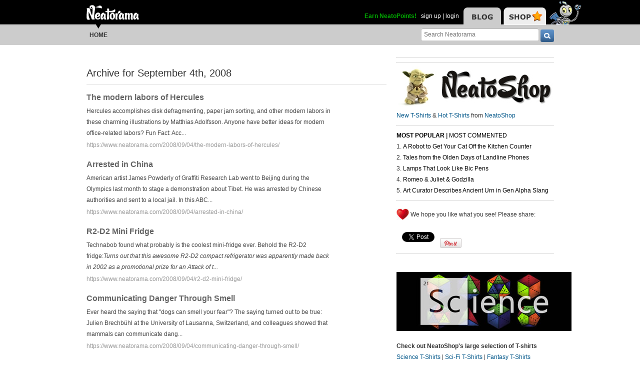

--- FILE ---
content_type: text/html; charset=UTF-8
request_url: https://www.neatorama.com/2008/09/04/
body_size: 16173
content:
<!doctype html>
<html lang="en" xmlns:fb="https://www.facebook.com/2008/fbml" itemscope itemtype="http://schema.org/Article" xmlns:og="http://opengraphprotocol.org/schema/" class="no-mobile">
<head>
<meta charset="UTF-8"/>

<title>Neatorama</title>

<meta name="viewport" content="width=device-width,initial-scale=1" />
<meta name="_globalsign-domain-verification" content="VxMUuIzYtAV0_jXAjmkg3BbnqQ1-ypAkE5hibYPxI5" />


<!--[if lte IE 8]>
<script src="//html5shiv.googlecode.com/svn/trunk/html5.js"></script>
<![endif]-->

<link rel="image/x-icon" type="image/ico" href="https://uploads.neatorama.com/favicon.ico"/>
<link rel="shortcut icon" type="image/ico" href="https://uploads.neatorama.com/favicon.ico"/>


<link rel="stylesheet" href="https://use.fontawesome.com/releases/v5.2.0/css/all.css" integrity="sha384-hWVjflwFxL6sNzntih27bfxkr27PmbbK/iSvJ+a4+0owXq79v+lsFkW54bOGbiDQ" crossorigin="anonymous" />

<link href="https://www.neatorama.com/opensearch/" rel="search" type="application/opensearchdescription+xml" title="Neatorama Search"/><link href="https://uploads.neatorama.com/min/css/2021073101/style.css?u=c;d477ec56f39503852b21b682e7c43713" rel="stylesheet" type="text/css" media="all"/><link href="https://uploads.neatorama.com/min/css/7/print.css?u=c;571a8f1170697165ab8773171aa80d77" rel="stylesheet" type="text/css" media="print"/><link href="https://uploads.neatorama.com/min/css/21/archive/style.css?u=c;ec52a6b70ad280e7f9814955e7499031" rel="stylesheet" type="text/css" media="all"/>
<!--[if IE]>
<link href="https://uploads.neatorama.com/min/css/6/style-ie.css?u=c;861367e4bcfaac70848e083dcf2ab16e" rel="stylesheet" type="text/css" media="all"/><![endif]-->
<!--[if IE 7]>
<link href="https://uploads.neatorama.com/min/css/7/style-ie7.css?u=c;771372f9139f6a9e6cc24f2a6545e1f2" rel="stylesheet" type="text/css" media="all"/><![endif]-->
<!--[if IE 8]>
<link href="https://uploads.neatorama.com/min/css/6/style-ie8.css?u=c;d74fd0a688726a7ee280c52177ccf67e" rel="stylesheet" type="text/css" media="all"/><![endif]-->
<!--[if IE 9]>
<link href="https://uploads.neatorama.com/min/css/6/style-ie9.css?u=c;0d7e86ad56378d2bc37010ba0457a584" rel="stylesheet" type="text/css" media="all"/><![endif]-->

<script src="//ajax.googleapis.com/ajax/libs/jquery/1.7.1/jquery.min.js" type="text/javascript" ></script>
<style type="text/css">
  .noanon { display: none; }
</style>


<script type="text/javascript">var vosa={enableHotKeys:0,cuid:0,can_cache:false,channel:0};vosa.createUrl=function(path,u){var u=u||'https://www.neatorama.com/';if(/\/$/.test(u)&&/^\//.test(path))
path=path.substring(1);if(!/\/$/.test(u)&&!/^\//.test(path))
path='/'+path;if(!/\./.test(path)&&!/\/$/.test(path))
path+='/';return u+path;};vosa.getThemeUrl=function(path){path=path||'';return'https://www.neatorama.com/vosa/theme/neato2/'+path;};vosa.createCdnUrl=function(path){return vosa.createUrl(path,'https://uploads.neatorama.com/');};vosa.addCgiVar=function(url,key,value){return url+(url.indexOf('?')>-1?'&':'?')+key+'='+encodeURIComponent(value);};vosa.imgLoading='<img src="https://www.neatorama.com/vosa/theme/neato2/media/loading.gif" alt="Loading..."/>';if(typeof(vosa.persist)==="undefined")vosa.persist={};$(window).unload(function(){vosa.persistCommit();});if(typeof(vosa.persist.prefs)==="undefined")vosa.persist.prefs={};vosa.persistSet=function(key,val){vosa.persist.prefs[key]=val;};vosa.persistGet=function(key){return vosa.persist.prefs[key];};vosa.persistCommit=function(){$.cookie("persist_prefs",JSON.stringify(vosa.persist.prefs),{domain:"www.neatorama.com",expires:123456,path:"\/"});};$.noncepost=function(url,data,callback,type){if(typeof(data)==='object'){data.vosa_noncetime=vosa_noncetime;data.vosa_noncehash=vosa_noncehash;}
else if(typeof(data)==='string'){data+=data==''?'?':'&';data+='vosa_noncetime='+vosa_noncetime;data+='&vosa_noncehash='+vosa_noncehash;}
return $.post(url,data,callback,type);};</script><script type="text/javascript">var vosa_noncetime='1769069768',vosa_noncehash='0b5d38fb9d135caf5d1f0c82f222331a';</script><script>$.post('https://www.neatorama.com/api/nonce/',{},function(data){vosa_noncetime=data.time;vosa_noncehash=data.hash;},'json');</script>
<script src="https://uploads.neatorama.com/min/js/8/prefix.js?u=c;ad4cf6c0b59032b89c5ac9c7127fd7ed" type="text/javascript" ></script>

<link href="https://www.neatorama.com/feed/" rel="alternate" type="application/rss+xml" title="RSS 2.0"/>
<!-- common headtags -> global headtags -->
<!-- global headtags: start -->

<!-- UA: 
Mozilla/5.0 (Macintosh; Intel Mac OS X 10_15_7) AppleWebKit/537.36 (KHTML, like Gecko) Chrome/131.0.0.0 Safari/537.36; ClaudeBot/1.0; +claudebot@anthropic.com)-->

<link rel="sitemap" href="https://www.neatorama.com/sitemaps/index.xml"/>
<link rel="sitemap" href="https://www.neatorama.com/sitemaps/index-mobile.xml"/>

<link href="https://uploads.neatorama.com/min/css/2021073101/global.css?u=c;ed4548f297bded60c15f3bbd98ab62a6" rel="stylesheet" type="text/css" media="all"/>
<link href="https://uploads.neatorama.com/min/css/2021073101/responsive.css?u=c;18376104d5bd0caf4a008dd7c6ea38b4" rel="stylesheet" type="text/css" media="only screen and (max-device-width: 480px)"/>




<script async src="https://pagead2.googlesyndication.com/pagead/js/adsbygoogle.js?client=ca-pub-4844380720005408" crossorigin="anonymous"></script>

<!-- global headtags: end -->

<!-- common headtags -> adtag init -->




    

<!-- Quantcast Choice. Consent Manager Tag v2.0 (for TCF 2.0) -->
<script type="text/javascript" async=true>
(function() {
  var host = window.location.hostname;
  var element = document.createElement('script');
  var firstScript = document.getElementsByTagName('script')[0];
  var url = 'https://cmp.quantcast.com'
    .concat('/choice/', 'w5jTGcUCWwZvw', '/', host, '/choice.js?tag_version=V2');
  var uspTries = 0;
  var uspTriesLimit = 3;
  element.async = true;
  element.type = 'text/javascript';
  element.src = url;

  firstScript.parentNode.insertBefore(element, firstScript);

  function makeStub() {
    var TCF_LOCATOR_NAME = '__tcfapiLocator';
    var queue = [];
    var win = window;
    var cmpFrame;

    function addFrame() {
      var doc = win.document;
      var otherCMP = !!(win.frames[TCF_LOCATOR_NAME]);

      if (!otherCMP) {
        if (doc.body) {
          var iframe = doc.createElement('iframe');

          iframe.style.cssText = 'display:none';
          iframe.name = TCF_LOCATOR_NAME;
          doc.body.appendChild(iframe);
        } else {
          setTimeout(addFrame, 5);
        }
      }
      return !otherCMP;
    }

    function tcfAPIHandler() {
      var gdprApplies;
      var args = arguments;

      if (!args.length) {
        return queue;
      } else if (args[0] === 'setGdprApplies') {
        if (
          args.length > 3 &&
          args[2] === 2 &&
          typeof args[3] === 'boolean'
        ) {
          gdprApplies = args[3];
          if (typeof args[2] === 'function') {
            args[2]('set', true);
          }
        }
      } else if (args[0] === 'ping') {
        var retr = {
          gdprApplies: gdprApplies,
          cmpLoaded: false,
          cmpStatus: 'stub'
        };

        if (typeof args[2] === 'function') {
          args[2](retr);
        }
      } else {
        if(args[0] === 'init' && typeof args[3] === 'object') {
          args[3] = Object.assign(args[3], { tag_version: 'V2' });
        }
        queue.push(args);
      }
    }

    function postMessageEventHandler(event) {
      var msgIsString = typeof event.data === 'string';
      var json = {};

      try {
        if (msgIsString) {
          json = JSON.parse(event.data);
        } else {
          json = event.data;
        }
      } catch (ignore) {}

      var payload = json.__tcfapiCall;

      if (payload) {
        window.__tcfapi(
          payload.command,
          payload.version,
          function(retValue, success) {
            var returnMsg = {
              __tcfapiReturn: {
                returnValue: retValue,
                success: success,
                callId: payload.callId
              }
            };
            if (msgIsString) {
              returnMsg = JSON.stringify(returnMsg);
            }
            if (event && event.source && event.source.postMessage) {
              event.source.postMessage(returnMsg, '*');
            }
          },
          payload.parameter
        );
      }
    }

    while (win) {
      try {
        if (win.frames[TCF_LOCATOR_NAME]) {
          cmpFrame = win;
          break;
        }
      } catch (ignore) {}

      if (win === window.top) {
        break;
      }
      win = win.parent;
    }
    if (!cmpFrame) {
      addFrame();
      win.__tcfapi = tcfAPIHandler;
      win.addEventListener('message', postMessageEventHandler, false);
    }
  };

  makeStub();

  var uspStubFunction = function() {
    var arg = arguments;
    if (typeof window.__uspapi !== uspStubFunction) {
      setTimeout(function() {
        if (typeof window.__uspapi !== 'undefined') {
          window.__uspapi.apply(window.__uspapi, arg);
        }
      }, 500);
    }
  };

  var checkIfUspIsReady = function() {
    uspTries++;
    if (window.__uspapi === uspStubFunction && uspTries < uspTriesLimit) {
      console.warn('USP is not accessible');
    } else {
      clearInterval(uspInterval);
    }
  };

  if (typeof window.__uspapi === 'undefined') {
    window.__uspapi = uspStubFunction;
    var uspInterval = setInterval(checkIfUspIsReady, 6000);
  }
})();
</script>
<!-- End Quantcast Choice. Consent Manager Tag v2.0 (for TCF 2.0) -->

<!-- common headtags: end -->

</head>
<body class="no-js" id="body-controller-archive">



<div id="mobile-checker"></div><div id="handheld-checker"></div>


<script type="text/javascript">$(document).ready(function(){ $('body').toggleClass('no-js js'); });</script>



<header id="header-outer">
  <div id="page-header">
    <div id="page-header-inner">
      <nav id="header-tabs">
        <img src="https://www.neatorama.com/vosa/theme/neato2/media/blank.gif" border="0" usemap="#hdtab-map" alt="" />
        <map name="hdtab-map">
          <area shape="rect" coords="0,14,75,49" href="https://www.neatorama.com/" alt="Blog" />
          <area shape="rect" coords="81,14,165,49" href="http://www.neatoshop.com/" alt="Shop" />
        </map>
      </nav>

      <div id="header-logo">
        <a href="https://www.neatorama.com/">
          <img src="https://www.neatorama.com/vosa/theme/neato2/media/header/logo2.png" alt="Neatorama" class="noprint"/>
          <span>Neatorama</span>
        </a>
      </div>


      <div id="header-login">
                  <a href="/points" class="anon success" style="color: #0a0;">Earn NeatoPoints!</a>
          <span class="anon">&nbsp;</span>

          <span class="none noanon">
        
          Hello, <b class="my-namelink"><a href="https://www.neatorama.com/whois/" rel="author" itemprop="author" class="userlink author-name" title="Profile for  - Member Since Dec 31st, 1969"></a></b>!
                    <span class="sep">&nbsp;</span>
          (<span id="header-logout"><a href="https://www.neatorama.com/logout/?_return_to=https%3A%2F%2Fwww.neatorama.com%2F2008%2F09%2F04%2F" title="logout" class="logout">logout</a></span>)

                  </span>

          <span class="anon">
            <a href="https://www.neatorama.com/signup/?_return_to=https%3A%2F%2Fwww.neatorama.com%2F2008%2F09%2F04%2F" title="sign up" >sign up</a>            |
            <a href="https://www.neatorama.com/login/?_return_to=https%3A%2F%2Fwww.neatorama.com%2F2008%2F09%2F04%2F" title="login" >login</a>          </span>
              </div>
    </div>
  </div>

  <div id="page-nav">
    <a href="#" id="nav-mobile-toggle" class="mobile">
      &#8801;
    </a>

    <nav id="page-nav-inner">
      <div id="head-search">
  <form method="get" action="https://www.neatorama.com/search/">
    <input type="text" name="q" value="" placeholder="Search Neatorama" id="head-search-q" aria-label="Search Neatorama"/>    <input type="submit" name="" value="" class="icon search-btn" id="head-search-submit" aria-label="go" />
  </form>
</div>

<ul id="navbar">
  <li class="mobile">
    <a href="#" id="nav-mobile-close">
      &#8592;
    </a>
  </li>

  <li class="cur">
    <img src="https://www.neatorama.com/vosa/theme/neato2/media/header/nav-arrow.png?v=2" alt="" class="arrow"/>
    <a href="https://www.neatorama.com/" title="Neatorama Home" >Home</a>  </li>

  

</ul>
    </nav>
  </div>
</header>



<div id="page">
  

<div id="content-body">
  <div id="page-content">
    <div id="content-header">
      <h1>
        Archive
                  <span> for </span>
          September           4th,           2008              </h1>
    </div>

    
    <section id="archive-listing">
                      <div class="article post">

          <div class="details">
            <h1>
              <a href="https://www.neatorama.com/2008/09/04/the-modern-labors-of-hercules/" title="The modern labors of Hercules">
                The modern labors of Hercules              </a>

                          </h1>

            <p>
              Hercules accomplishes disk defragmenting, paper jam sorting, and other modern labors in these charming illustrations by Matthias Adolfsson.  Anyone have better ideas for modern office-related labors?

Fun Fact: Acc...            </p>

            <a href="https://www.neatorama.com/2008/09/04/the-modern-labors-of-hercules/" class="url" title="The modern labors of Hercules">https://www.neatorama.com/2008/09/04/the-modern-labors-of-hercules/</a>

                      </div>

          <div class="cb"></div>
        </div>
                      <div class="article post">

          <div class="details">
            <h1>
              <a href="https://www.neatorama.com/2008/09/04/arrested-in-china/" title="Arrested in China">
                Arrested in China              </a>

                          </h1>

            <p>
              American artist James Powderly of Graffiti Research Lab went to Beijing during the Olympics last month to stage a demonstration about Tibet. He was arrested by Chinese authorities and sent to a local jail. In this ABC...            </p>

            <a href="https://www.neatorama.com/2008/09/04/arrested-in-china/" class="url" title="Arrested in China">https://www.neatorama.com/2008/09/04/arrested-in-china/</a>

                      </div>

          <div class="cb"></div>
        </div>
                      <div class="article post">

          <div class="details">
            <h1>
              <a href="https://www.neatorama.com/2008/09/04/r2-d2-mini-fridge/" title="R2-D2 Mini Fridge">
                R2-D2 Mini Fridge              </a>

                          </h1>

            <p>
              Technabob found what probably is the coolest mini-fridge ever. Behold the R2-D2 fridge:<em>Turns out that this awesome R2-D2 compact refrigerator was apparently made back in 2002 as a promotional prize for an Attack of t...</em>            </p>

            <a href="https://www.neatorama.com/2008/09/04/r2-d2-mini-fridge/" class="url" title="R2-D2 Mini Fridge">https://www.neatorama.com/2008/09/04/r2-d2-mini-fridge/</a>

                      </div>

          <div class="cb"></div>
        </div>
                      <div class="article post">

          <div class="details">
            <h1>
              <a href="https://www.neatorama.com/2008/09/04/communicating-danger-through-smell/" title="Communicating Danger Through Smell">
                Communicating Danger Through Smell              </a>

                          </h1>

            <p>
              Ever heard the saying that &quot;dogs can smell your fear&quot;? The saying turned out to be true: Julien Brechb&uuml;hl at the University of Lausanna, Switzerland, and colleagues showed that mammals can communicate dang...            </p>

            <a href="https://www.neatorama.com/2008/09/04/communicating-danger-through-smell/" class="url" title="Communicating Danger Through Smell">https://www.neatorama.com/2008/09/04/communicating-danger-through-smell/</a>

                      </div>

          <div class="cb"></div>
        </div>
                      <div class="article post">

          <div class="details">
            <h1>
              <a href="https://www.neatorama.com/2008/09/04/pizza-scissors/" title="Pizza Scissors">
                Pizza Scissors              </a>

                          </h1>

            <p>
              Want a perfectly proportioned slice of pizza every time? Here's the gadget for you: pizza scissors!<em>These pizza scissors cut through pizza without scratching the pan underneath it, and also serve as a serving spatula...</em>            </p>

            <a href="https://www.neatorama.com/2008/09/04/pizza-scissors/" class="url" title="Pizza Scissors">https://www.neatorama.com/2008/09/04/pizza-scissors/</a>

                      </div>

          <div class="cb"></div>
        </div>
                      <div class="article post">

          <div class="details">
            <h1>
              <a href="https://www.neatorama.com/2008/09/04/cell-phone-store-hired-actors-to-stand-in-line-for-iphone-3g-launch-in-poland/" title="Cell Phone Store Hired Actors to Stand in Line for iPhone 3G Launch in Poland">
                Cell Phone Store Hired Actors to Stand in Line for iPhone 3G Launch in Poland              </a>

                          </h1>

            <p>
              A line of people outside the Orange cell phone store waiting to buy the iPhone 3G a few weeks ago in Poland meant that there's a big demand for Apple's hottest gadget. Right? Well, may be not so much:<em>[Orange's] hirin...</em>            </p>

            <a href="https://www.neatorama.com/2008/09/04/cell-phone-store-hired-actors-to-stand-in-line-for-iphone-3g-launch-in-poland/" class="url" title="Cell Phone Store Hired Actors to Stand in Line for iPhone 3G Launch in Poland">https://www.neatorama.com/2008/09/04/cell-phone-store-hired-actors-to-stand-in-line-for-iphone-3g-launch-in-poland/</a>

                      </div>

          <div class="cb"></div>
        </div>
                      <div class="article post">

          <div class="details">
            <h1>
              <a href="https://www.neatorama.com/2008/09/04/oscar-the-grouch-garbage-bag/" title="Oscar the Grouch Garbage Bag">
                Oscar the Grouch Garbage Bag              </a>

                          </h1>

            <p>
              In an effort to raise environmental awareness in children, artist Lily Franky and Sesame Street collaborated to create garbage bags printed with an image of the trash-lovin' Oscar the Grouch.Pink Tentacle has more artful...            </p>

            <a href="https://www.neatorama.com/2008/09/04/oscar-the-grouch-garbage-bag/" class="url" title="Oscar the Grouch Garbage Bag">https://www.neatorama.com/2008/09/04/oscar-the-grouch-garbage-bag/</a>

                      </div>

          <div class="cb"></div>
        </div>
                      <div class="article post">

          <div class="details">
            <h1>
              <a href="https://www.neatorama.com/2008/09/04/dogs-learn-morals-and-a-sense-of-fairness-from-living-with-humans/" title="Dogs Learn Morals and a Sense of Fairness From Living with Humans">
                Dogs Learn Morals and a Sense of Fairness From Living with Humans              </a>

                          </h1>

            <p>
              So, what have dogs learned from living with humans? Apparently morals and a sense of fairness:<em>During one study, dogs which held up a paw were rewarded with a food treat.</em><em>When a lone dog was asked to raise its...</em>            </p>

            <a href="https://www.neatorama.com/2008/09/04/dogs-learn-morals-and-a-sense-of-fairness-from-living-with-humans/" class="url" title="Dogs Learn Morals and a Sense of Fairness From Living with Humans">https://www.neatorama.com/2008/09/04/dogs-learn-morals-and-a-sense-of-fairness-from-living-with-humans/</a>

                      </div>

          <div class="cb"></div>
        </div>
                      <div class="article post">

          <div class="details">
            <h1>
              <a href="https://www.neatorama.com/2008/09/04/a-hidden-willy-wonka-in-an-airplane-safety-card/" title="A Hidden Willy Wonka in an Airplane Safety Card">
                A Hidden Willy Wonka in an Airplane Safety Card              </a>

                          </h1>

            <p>
              In case of an emergency landing, please follow ... Willy Wonka? If you look closely at these safety/evacuation card of an unnamed Canadian airplane, you'll see cowboys, ballerinas, construction workers, jockeys, and yes,...            </p>

            <a href="https://www.neatorama.com/2008/09/04/a-hidden-willy-wonka-in-an-airplane-safety-card/" class="url" title="A Hidden Willy Wonka in an Airplane Safety Card">https://www.neatorama.com/2008/09/04/a-hidden-willy-wonka-in-an-airplane-safety-card/</a>

                      </div>

          <div class="cb"></div>
        </div>
                      <div class="article post">

          <div class="details">
            <h1>
              <a href="https://www.neatorama.com/2008/09/04/heroin-addicted-elephant-went-to-detox/" title="Heroin-Addicted Elephant Went to Detox">
                Heroin-Addicted Elephant Went to Detox              </a>

                          </h1>

            <p>
              I learned two new things today: 1) elephants can get addicted to heroin, and 2) there's a detox program for doped up pachyderm!<em>An Asian elephant that became addicted to heroin after being fed bananas spiked with the...</em>            </p>

            <a href="https://www.neatorama.com/2008/09/04/heroin-addicted-elephant-went-to-detox/" class="url" title="Heroin-Addicted Elephant Went to Detox">https://www.neatorama.com/2008/09/04/heroin-addicted-elephant-went-to-detox/</a>

                      </div>

          <div class="cb"></div>
        </div>
                      <div class="article post">

          <div class="details">
            <h1>
              <a href="https://www.neatorama.com/2008/09/04/milhouse-van-houten/" title="Milhouse Van Houten">
                Milhouse Van Houten              </a>

                          </h1>

            <p>
              Today's Lunchtime Quiz at mental_floss has to do with a character on <em>The Simpsons</em>.
<em>It’s rare to meet a fan of The Simpsons who doesn’t have a hysterical Milhouse quote at the ready. “The ‘House”...</em>            </p>

            <a href="https://www.neatorama.com/2008/09/04/milhouse-van-houten/" class="url" title="Milhouse Van Houten">https://www.neatorama.com/2008/09/04/milhouse-van-houten/</a>

                      </div>

          <div class="cb"></div>
        </div>
                      <div class="article post">

          <div class="details">
            <h1>
              <a href="https://www.neatorama.com/2008/09/04/money-on-the-move/" title="Money on the Move">
                Money on the Move              </a>

                          </h1>

            <p>
              (YouTube link)
This must be an ad for shoes, but the animation is interesting no matter what the product. -via Everlasting Blort

<strong>Update:</strong> Our readers have pointed out this is an ad for a coin counti...            </p>

            <a href="https://www.neatorama.com/2008/09/04/money-on-the-move/" class="url" title="Money on the Move">https://www.neatorama.com/2008/09/04/money-on-the-move/</a>

                      </div>

          <div class="cb"></div>
        </div>
                      <div class="article post">

          <div class="details">
            <h1>
              <a href="https://www.neatorama.com/2008/09/04/buy-a-dollhouse-get-the-real-house-free/" title="Buy a Dollhouse, Get the Real House Free">
                Buy a Dollhouse, Get the Real House Free              </a>

                          </h1>

            <p>
              It's a buyer's market in real estate these days -I know, I'm trying to sell one, too. A Michigan couple weren't having much luck selling their home when they came up with a gimmick that generated publicity if nothing els...            </p>

            <a href="https://www.neatorama.com/2008/09/04/buy-a-dollhouse-get-the-real-house-free/" class="url" title="Buy a Dollhouse, Get the Real House Free">https://www.neatorama.com/2008/09/04/buy-a-dollhouse-get-the-real-house-free/</a>

                      </div>

          <div class="cb"></div>
        </div>
                      <div class="article post">

          <div class="details">
            <h1>
              <a href="https://www.neatorama.com/2008/09/04/the-8-most-obnoxious-internet-commenters/" title="The 8 Most Obnoxious Internet Commenters">
                The 8 Most Obnoxious Internet Commenters              </a>

                          </h1>

            <p>
              Cracked takes a look at certain types of commenters found on most popular internet sites that allow comments. Of course, none of these types exist at Neatorama, because all our commenters are kind and intelligent peopl...            </p>

            <a href="https://www.neatorama.com/2008/09/04/the-8-most-obnoxious-internet-commenters/" class="url" title="The 8 Most Obnoxious Internet Commenters">https://www.neatorama.com/2008/09/04/the-8-most-obnoxious-internet-commenters/</a>

                      </div>

          <div class="cb"></div>
        </div>
                      <div class="article post">

          <div class="details">
            <h1>
              <a href="https://www.neatorama.com/2008/09/04/corset-ads/" title="Corset Ads">
                Corset Ads              </a>

                          </h1>

            <p>
              Victoriana has a collection of corset ads from the early 1900s. It's good to know that at one time, you could choose from rust-proof corsets, glove-fitting corsets, or even a "fairy bust form". Link -via Everlasting Bl...            </p>

            <a href="https://www.neatorama.com/2008/09/04/corset-ads/" class="url" title="Corset Ads">https://www.neatorama.com/2008/09/04/corset-ads/</a>

                      </div>

          <div class="cb"></div>
        </div>
                      <div class="article post">

          <div class="details">
            <h1>
              <a href="https://www.neatorama.com/2008/09/04/the-great-gorilla-run/" title="The Great Gorilla Run">
                The Great Gorilla Run              </a>

                          </h1>

            <p>
              (YouTube link)
The Great Gorilla Run will take place on September 27th in London. Every year, people dressed in gorilla suits run through the city, raising money to help protect the Mountain Gorilla. 
<em>The word on...</em>            </p>

            <a href="https://www.neatorama.com/2008/09/04/the-great-gorilla-run/" class="url" title="The Great Gorilla Run">https://www.neatorama.com/2008/09/04/the-great-gorilla-run/</a>

                      </div>

          <div class="cb"></div>
        </div>
                      <div class="article post">

          <div class="details">
            <h1>
              <a href="https://www.neatorama.com/2008/09/04/what-is-it-game-74/" title="What is it? Game 75">
                What is it? Game 75              </a>

                          </h1>

            <p>
              Today's collaboration with What is it? blog brings us this strange-looking object. Can you guess what it is for?Place your guess in the comment section - no prize this week, you're playing for fame and glory only. Please...            </p>

            <a href="https://www.neatorama.com/2008/09/04/what-is-it-game-74/" class="url" title="What is it? Game 75">https://www.neatorama.com/2008/09/04/what-is-it-game-74/</a>

                      </div>

          <div class="cb"></div>
        </div>
                      <div class="article post">

          <div class="details">
            <h1>
              <a href="https://www.neatorama.com/2008/09/04/huge-spider-of-la-machine/" title="Huge Spider of La Machine">
                Huge Spider of La Machine              </a>

                          </h1>

            <p>
              Overnight, a huge mechanical spider appeared on the side of an office building set to be demolished in Liverpool, England:<em>The 37-tonne beast heralds the start of a five-day piece of street theatre as part of the Capi...</em>            </p>

            <a href="https://www.neatorama.com/2008/09/04/huge-spider-of-la-machine/" class="url" title="Huge Spider of La Machine">https://www.neatorama.com/2008/09/04/huge-spider-of-la-machine/</a>

                      </div>

          <div class="cb"></div>
        </div>
                      <div class="article post">

          <div class="details">
            <h1>
              <a href="https://www.neatorama.com/2008/09/04/forget-the-large-hadron-collider-here-comes-the-heliotron/" title="Forget the Large Hadron Collider, Here Comes the Heliotron!">
                Forget the Large Hadron Collider, Here Comes the Heliotron!              </a>

                          </h1>

            <p>
              Photo: National Institute for Fusion Science, background-worthy large pic hereLarge Hadron Collider who? Forget CERN's little science gizmo - the supersexy science machine title belongs to Japan's Large Helical Device, t...            </p>

            <a href="https://www.neatorama.com/2008/09/04/forget-the-large-hadron-collider-here-comes-the-heliotron/" class="url" title="Forget the Large Hadron Collider, Here Comes the Heliotron!">https://www.neatorama.com/2008/09/04/forget-the-large-hadron-collider-here-comes-the-heliotron/</a>

                      </div>

          <div class="cb"></div>
        </div>
                      <div class="article post">

          <div class="details">
            <h1>
              <a href="https://www.neatorama.com/2008/09/04/mathematical-butterflies/" title="Mathematical Butterflies">
                Mathematical Butterflies              </a>

                          </h1>

            <p>
              This is how a mathematician draws a butterfly: where r is the radius and  is the angle. From Clifford Pickover's Computers and the Imagination.Link - via Reality Carnival...            </p>

            <a href="https://www.neatorama.com/2008/09/04/mathematical-butterflies/" class="url" title="Mathematical Butterflies">https://www.neatorama.com/2008/09/04/mathematical-butterflies/</a>

                      </div>

          <div class="cb"></div>
        </div>
                      <div class="article post">

          <div class="details">
            <h1>
              <a href="https://www.neatorama.com/2008/09/04/a-free-thinker-is-satans-slave/" title="A Free Thinker is Satan's Slave">
                A Free Thinker is Satan's Slave              </a>

                          </h1>

            <p>
              LiveJournal user scarlett_1975 snapped this photo a few days ago: Link - via Accordion Guy. Now, can someone explain to me what Pastor Ricky Shedd is talkin' about?...            </p>

            <a href="https://www.neatorama.com/2008/09/04/a-free-thinker-is-satans-slave/" class="url" title="A Free Thinker is Satan's Slave">https://www.neatorama.com/2008/09/04/a-free-thinker-is-satans-slave/</a>

                      </div>

          <div class="cb"></div>
        </div>
                      <div class="article post">

          <div class="details">
            <h1>
              <a href="https://www.neatorama.com/2008/09/04/los-angeles-bans-fast-food/" title="Los Angeles Bans Fast Food">
                Los Angeles Bans Fast Food              </a>

                          </h1>

            <p>
              Los Angeles Councilwoman Jan Perry has just launched a new attack in the war against obesity: a ban on new fast-food restaurants in poor L.A. neighborhoods!<em>The move is trend-setting California's latest salvo in an ex...</em>            </p>

            <a href="https://www.neatorama.com/2008/09/04/los-angeles-bans-fast-food/" class="url" title="Los Angeles Bans Fast Food">https://www.neatorama.com/2008/09/04/los-angeles-bans-fast-food/</a>

                      </div>

          <div class="cb"></div>
        </div>
                      <div class="article post">

          <div class="details">
            <h1>
              <a href="https://www.neatorama.com/2008/09/04/krispy-kreme-bacon-cheeseburger/" title="Krispy Kreme Bacon Cheeseburger">
                Krispy Kreme Bacon Cheeseburger              </a>

                          </h1>

            <p>
              Photo: ccaviness [Flickr]All that talk about obesity really makes me hungry, and what did I just find on the 'Net? This bright idea by Googlers in NYC to celebrate the head of the cafe staff. Behold the Krispy Kreme baco...            </p>

            <a href="https://www.neatorama.com/2008/09/04/krispy-kreme-bacon-cheeseburger/" class="url" title="Krispy Kreme Bacon Cheeseburger">https://www.neatorama.com/2008/09/04/krispy-kreme-bacon-cheeseburger/</a>

                      </div>

          <div class="cb"></div>
        </div>
                      <div class="article post">

          <div class="details">
            <h1>
              <a href="https://www.neatorama.com/2008/09/04/worlds-strangest-anti-theft-devices/" title="World's Strangest Anti-Theft Devices">
                World's Strangest Anti-Theft Devices              </a>

                          </h1>

            <p>
              Banned in Hollywood blog has a really entertaining post about the 15 strangest anti-theft devices ever employed in the history of transportation: Link - via Gorilla Mask...            </p>

            <a href="https://www.neatorama.com/2008/09/04/worlds-strangest-anti-theft-devices/" class="url" title="World's Strangest Anti-Theft Devices">https://www.neatorama.com/2008/09/04/worlds-strangest-anti-theft-devices/</a>

                      </div>

          <div class="cb"></div>
        </div>
                      <div class="article post">

          <div class="details">
            <h1>
              <a href="https://www.neatorama.com/2008/09/04/emotional-pain-hurts-more-than-physical-ones/" title="Emotional Pain Hurts More Than Physical Ones">
                Emotional Pain Hurts More Than Physical Ones              </a>

                          </h1>

            <p>
              That old saying &quot;stick and stones may break my bones, but words will never hurt me&quot; turned out not to be true after all. Psychologists found that memories of painful emotional experiences may actually linger mu...            </p>

            <a href="https://www.neatorama.com/2008/09/04/emotional-pain-hurts-more-than-physical-ones/" class="url" title="Emotional Pain Hurts More Than Physical Ones">https://www.neatorama.com/2008/09/04/emotional-pain-hurts-more-than-physical-ones/</a>

                      </div>

          <div class="cb"></div>
        </div>
                      <div class="article post">

          <div class="details">
            <h1>
              <a href="https://www.neatorama.com/2008/09/04/filipino-costumes-of-the-mid-1800s/" title="Filipino Costumes of the Mid 1800s">
                Filipino Costumes of the Mid 1800s              </a>

                          </h1>

            <p>
              (L) Un Yndio Natural (R) Manila ManBibliOdyssey has a really neat post about a 1841 watercolor album depicting the dresses of Filipinos: Link | Original book scans at NYPL Digital Gallery...            </p>

            <a href="https://www.neatorama.com/2008/09/04/filipino-costumes-of-the-mid-1800s/" class="url" title="Filipino Costumes of the Mid 1800s">https://www.neatorama.com/2008/09/04/filipino-costumes-of-the-mid-1800s/</a>

                      </div>

          <div class="cb"></div>
        </div>
                      <div class="article post">

          <div class="details">
            <h1>
              <a href="https://www.neatorama.com/2008/09/04/seriously-cheaper/" title="Seriously Cheaper">
                Seriously Cheaper              </a>

                          </h1>

            <p>
              Weeeeellll, technically, it <em>is</em> cheaper. Found at Daily Haha - via Slavenka &amp; Obi...            </p>

            <a href="https://www.neatorama.com/2008/09/04/seriously-cheaper/" class="url" title="Seriously Cheaper">https://www.neatorama.com/2008/09/04/seriously-cheaper/</a>

                      </div>

          <div class="cb"></div>
        </div>
                      <div class="article post">

          <div class="details">
            <h1>
              <a href="https://www.neatorama.com/2008/09/04/the-hidden-homeless-of-los-angeles/" title="The Hidden Homeless of Los Angeles">
                The Hidden Homeless of Los Angeles              </a>

                          </h1>

            <p>
              Photo: Benjamin Reed / LA TimesLos Angeles has more homeless people - about 73,000 on any given night - than any other cities in the United States. But where are they exactly? In this interesting LA Times article by Jess...            </p>

            <a href="https://www.neatorama.com/2008/09/04/the-hidden-homeless-of-los-angeles/" class="url" title="The Hidden Homeless of Los Angeles">https://www.neatorama.com/2008/09/04/the-hidden-homeless-of-los-angeles/</a>

                      </div>

          <div class="cb"></div>
        </div>
          </section>

      </div>

  
<div id="page-sidebar" class="noprint">
            <hr/>

        
      <hr/>
      
  <div id="sidebar-neatoshop">
    <a href="http://www.neatoshop.com/" class="nobb">
      <img src="https://www.neatorama.com/vosa/theme/neato2/media/sidebar/neatoshop-2.jpg" alt="NeatoShop"/>
    </a>
    <br/>

    <div class="body">
      <a href="http://www.neatoshop.com/label/New-T-Shirts">New T-Shirts</a>
      &
      <a href="http://www.neatoshop.com/label/Hot">Hot T-Shirts</a>
      from 
      <a href="http://www.neatoshop.com/">NeatoShop</a>
    </div>
<br/>
</div>  
  
  
  <!-- Original side panel before ad from Freestar -->


     <hr/>

<aside id="post-widget-recent">
  <header>
    <strong>
              <a href="#" data-field="views" class="active">Most Popular</a>
      
              <span> | </span>
      
              <a href="#" data-field="comments">Most Commented</a>
          </strong>
  </header>

      <section class="views">
      <ol>
                            <li>
            <a href="https://www.neatorama.com/2026/01/17/A-Robot-to-Get-Your-Cat-Off-the-Kitchen-Counter/">
              A Robot to Get Your Cat Off the Kitchen Counter            </a>
          </li>
                            <li>
            <a href="https://www.neatorama.com/2026/01/17/Tales-from-the-Olden-Days-of-Landline-Phones/">
              Tales from the Olden Days of Landline Phones            </a>
          </li>
                            <li>
            <a href="https://www.neatorama.com/2026/01/18/Lamps-That-Look-Like-Bic-Pens/">
              Lamps That Look Like Bic Pens            </a>
          </li>
                            <li>
            <a href="https://www.neatorama.com/2026/01/15/Romeo-and-Juliet-and-Godzilla/">
              Romeo & Juliet & Godzilla            </a>
          </li>
                            <li>
            <a href="https://www.neatorama.com/2026/01/16/Art-Curator-Describes-Ancient-Urn-in-Gen-Alpha-Slang/">
              Art Curator Describes Ancient Urn in Gen Alpha Slang            </a>
          </li>
              </ol>
    </section>
  
      <section class="comments none">
      <ol>
                            <li>
            <a href="https://www.neatorama.com/2026/01/17/Tales-from-the-Olden-Days-of-Landline-Phones/">
              Tales from the Olden Days of Landline Phones            </a>
          </li>
                            <li>
            <a href="https://www.neatorama.com/2026/01/15/A-Hotel-on-the-Moon-is-Now-Taking-Reservations/">
              A "Hotel on the Moon" is Now Taking Reservations            </a>
          </li>
                            <li>
            <a href="https://www.neatorama.com/2026/01/18/Painting-Identified-as-a-Juvenile-Michelangelo/">
              Painting Identified as a Juvenile Michelangelo            </a>
          </li>
                            <li>
            <a href="https://www.neatorama.com/2026/01/20/The-Bizarre-World-and-Examples-of-Mockbusters/">
              The Bizarre World (and Examples) of Mockbusters            </a>
          </li>
                            <li>
            <a href="https://www.neatorama.com/2026/01/19/A-Concept-Test-Film-for-a-Movie-About-Robin-Williams/">
              A Concept Test Film for a Movie About Robin Williams            </a>
          </li>
              </ol>
    </section>
  </aside>

<hr/>

    <div id="sidebar-cuteshop" class=" mlt">

<div class="post-shares" style="margin-top:0 !important;">
<img src="https://www.neatorama.com/vosa/theme/neato2/media/sidebar/heart.jpg" alt="" style="margin-bottom:10px;vertical-align:top !important"/>
<span style="font-weight:normal;vertical-align:middle !important">We hope you like what you see! Please share:</span><br/>

<fb:like send="false" layout="box_count" width="75" show_faces="false" data-href="http://www.facebook.com/neatoramanauts"></fb:like>

  <span class="sep"></span>

  <a
href="http://twitter.com/share" data-url="http://www.neatorama.com/" class="twitter-share-button"  data-text="" data-count="vertical">Tweet</a><script type="text/javascript" src="//platform.twitter.com/widgets.js"></script>
  <!--span class="sep"></span-->

    <div style="display:inline-block;margin:25px 0px 0 8px;">
    <a href="http://pinterest.com/pin/create/button/?url=http%3A%2F%2Fwww.neatorama.com%2F&media=&description=" target="_blank" style="vertical-align:bottom!important;border-bottom:0!important;" class="pin-it-button" count-layout="vertical"><img border="0" src="//assets.pinterest.com/images/PinExt.png" title="Pin It"/></a>
  </div>

  <br/>
  <hr/>
</div>

<div style="height: 5px;"></div>
<p><a href="https://www.neatoshop.com/catg/Science?tag=7043"><img src="https://cdn.neatorama.com/images/2018-10/sidebar-science.jpg" width="350" height="118" alt="Science Tees" /></a></p>
      <p><strong>Check out NeatoShop's large selection of T-shirts</strong><br>
        <a href="https://www.neatoshop.com/catg/Science?tag=7043">Science T-Shirts</a> | <a href="https://www.neatoshop.com/catg/Sci-Fi-T-Shirts?tag=7043">Sci-Fi T-Shirts</a> | <a href="https://www.neatoshop.com/catg/Fantasy?tag=7043">Fantasy T-Shirts</a><br>
        <a href="https://www.neatoshop.com/catg/Funny-T-Shirts?tag=7043">Funny T-Shirts</a> | <a href="https://www.neatoshop.com/catg/Horror-T-Shirts?tag=7043">Horror T-Shirts</a> | <a href="https://www.neatoshop.com/catg/Video-Games?tag=7043">Video Game T-Shirts</a></p>
      <p>Shirts available in sizes S to 10XL:<br>
        <a href="https://www.neatoshop.com/6xl-T-Shirts-Big-and-Tall-Shirts">6XL T-Shirts</a> | <a href="https://www.neatoshop.com/7xl-T-Shirts-Big-and-Tall-Shirts">7XL T-Shirts</a> | <a href="https://www.neatoshop.com/8xl-T-Shirts-Big-and-Tall-Shirts">8XL T-Shirts</a><br><a href="https://www.neatoshop.com/9xl-T-Shirts-Big-and-Tall-Shirts">9XL T-Shirts</a> | <a href="https://www.neatoshop.com/10xl-T-Shirts-Big-and-Tall-Shirts">10XL T-Shirts</a><br>
        Big & Tall and Curvy Tees are our specialties!<br>
      Customization and personalization available. </p>

<p><strong>Specialty T-Shirts</strong>:<br>
<a href="https://www.neatoshop.com/anime-Big-and-Tall-T-Shirts">Anime Big & Tall T-Shirts (3XL to 10XL)</a>
</p>

      <div class="cb"></div>


            
</div></div>

</div>

  <div id="content-body-close"></div>
</div>
<footer id="footer">
  <div id="footer-inner">
    <section class="col-1">
      <img src="https://www.neatorama.com/vosa/theme/neato2/media/footer/bot-300.png" alt=""/>
      <p>
        Neatorama is the neat side of the Web.
        We bring you the neatest, weirdest, and
        most wonderful stuff from all over the
        Web every day. Come back often, mmkay?
      </p>
    </section>
    <section class="col-2">
      <nav>
        <header>
          <strong>Company Info</strong>
        </header>

        <ul>
                    <li><a href="https://www.neatorama.com/faq">FAQs</a></li>
          <li><a href="https://www.neatorama.com/sitemap/">Site Map</a></li>
          <li class="mlt"><a href="https://www.neatorama.com/comment-policy/">Comment Policy</a></li>
          <li><a href="https://www.neatorama.com/privacy-policy/">Privacy Policy</a></li>
          <li><a href="https://www.neatorama.com/website-accessibility-statement/">Website Accessibility Statement</a></li>
        </ul>

        <br/><br/>

      </nav>
    </section>
    <section class="col-3">
      <nav>
        <header>
          <strong>Channels</strong>
        </header>

        <ul>
          <li><a href="https://www.neatorama.com/">Neatorama (Main Blog)</a></li>
                    <li><a href="https://www.neatorama.com/neatobambino/">NeatoBambino (Baby &amp; Kids)</a></li>
          <li><a href="https://www.neatorama.com/spotlight/">Neatorama Spotlight</a></li>
        </ul>
      </nav>

      <nav class="mlt">
        <header>
          <strong>NeatoShop</strong>
        </header>

        <ul>
          <li><a href="http://www.neatoshop.com/catg/Gift-for-Geeks" target="_blank" rel="nofollow">Gift for Geeks</a></li>
          <li><a href="http://www.neatoshop.com/catg/Science" target="_blank" rel="nofollow">Science T-Shirts</a></li>
        </ul>
      </nav>
    </section>
    <section class="col-4">
      <header>
        <strong>Follow Us</strong>
      </header>

      <ul>
        <li>
          <a href="http://www.facebook.com/neatoramanauts" target="_blank" rel="nofollow">
            <span class="icon footer-fb"></span>
            <span>Follow on Facebook</span>
          </a>
        </li>
        <li>
          <a href="http://twitter.com/neatorama" target="_blank" rel="nofollow">
            <span class="icon footer-tw"></span>
            <span>Follow on Twitter</span>
          </a>
        </li>
        <li>
          <a href="http://pinterest.com/neatorama/" target="_blank" rel="nofollow">
            <span class="icon footer-pt"></span>
            <span>Follow on Pinterest</span>
          </a>
        </li>
        <li>
          <a href="http://www.neatorama.com/2011/06/08/neatorama-on-flipboard/" target="_blank" rel="nofollow">
            <span class="icon footer-flp"></span>
            <span>Find us on Flipboard</span>
          </a>
        </li>
        <li>
          <a href="https://www.neatorama.com/feed/" rel="nofollow">
            <span class="icon footer-rss"></span>
            <span>Subscribe to RSS</span>
          </a>
        </li>
      </ul>
    </section>
  </div>

  <div id="swcred">
    <a target="_blank" href="http://rommelsantor.com" title="Custom Software Systems by Rommel Santor">NeatoCMS by Rommel Santor</a>
  </div>
</footer>



<link href="https://uploads.neatorama.com/min/css/8/fancybox.css?u=c;0f76699dcbe74e6da41b1ba4b9673ded" rel="stylesheet" type="text/css" media="all"/>
<script src="https://uploads.neatorama.com/min/js/2020031001/suffix.js?u=c;fcce9d37cee356247e744c1710050db0" type="text/javascript" async></script>

<script type="text/javascript">
</script>

<!--[if lt IE 8]>
<script src="https://uploads.neatorama.com/min/js/9/ie7.js?u=c;0b657c135ecd61186d440efbba678634" type="text/javascript" ></script><![endif]-->

<!-- Google tag (gtag.js) -->
<script async src="https://www.googletagmanager.com/gtag/js?id=G-ST97NZ0WH2"></script>
<script>
  window.dataLayer = window.dataLayer || [];
  function gtag(){dataLayer.push(arguments);}
  gtag('js', new Date());

  gtag('config', 'G-ST97NZ0WH2');
</script>

<script async src="https://pagead2.googlesyndication.com/pagead/js/adsbygoogle.js?client=ca-pub-4844380720005408" crossorigin="anonymous"></script>

<script src="https://www.instagram.com/embed.js"></script>
<script>
if (typedef instgrm !== 'undefined') {
  instgrm.Embeds.process();
}
</script>

<div id="fb-root"></div><script type="text/javascript">window.fbAsyncInit=function(){FB.init({appId:'288044547874594',version:'v2.0',channelUrl:'https://www.neatorama.com/fb-channel.php',status:true,cookie:true,xfbml:true,oauth:true});FB.gotStatus=false;FB.getLoginStatus(function(response){FB.isLoggedIn=response.status!='unknown';FB.isConnected=response.status=='connected';FB.gotStatus=true;});if(typeof(window.FB_auth_login)!=='function')
window.FB_auth_login=function(){};FB.Event.subscribe('auth.login',window.FB_auth_login);};(function(d){var js,id='facebook-jssdk',ref=d.getElementsByTagName('script')[0];if(d.getElementById(id)){return;}
js=d.createElement('script');js.id=id;js.async=true;js.src="//connect.facebook.net/en_US/sdk.js";ref.parentNode.insertBefore(js,ref);}(document));</script>
<script type="text/javascript">
(function(d){
var f = d.getElementsByTagName('SCRIPT')[0], p = d.createElement('SCRIPT');
p.type = 'text/javascript';
p.async = true;
p.src = '//assets.pinterest.com/js/pinit.js';
f.parentNode.insertBefore(p, f);
}(document));
</script>





<script>
function cookieWrite(name, value, days) {
  if (days) {
    var date = new Date();
    date.setTime(date.getTime()+(days*24*60*60*1000));
    var expires = "; expires="+date.toGMTString();
  }
  else var expires = "";
  document.cookie = name+"="+value+expires+"; path=/";
}

function cookieRead(name) {
  var nameEQ = name + "=";
  var ca = document.cookie.split(';');
  for(var i=0;i < ca.length;i++) {
    var c = ca[i];
    while (c.charAt(0)==' ') c = c.substring(1,c.length);
    if (c.indexOf(nameEQ) == 0) return c.substring(nameEQ.length,c.length);
  }
  return null;
}

function cookieDelete(name) {
  cookieWrite(name,"",-1);
}

var geoip = cookieRead('geoip');

if (geoip !== null)
  geoip = JSON.parse(geoip);
else {
  /* Telize shut down Nov 15, 2015
  $.getJSON('//www.telize.com/geoip?callback=?', function(result) {
    geoip = result;
    cookieWrite('geoip', JSON.stringify(geoip), 30);
  });
  */

  /*
  $.getJSON('http://freegeoip.net/json/github.com?callback', function(result) {
    geoip = result;
    cookieWrite('geoip', JSON.stringify(geoip), 30);
  });
  */

  if (window.location.protocol !== 'https:') {
    $.getJSON('http://ip-api.com/json', function(result) {
      geoip = result;
      cookieWrite('geoip', JSON.stringify(geoip), 30);
    });
  }
}
</script>

<style>
#cookieAlert {
  position:fixed;
  z-index: 10000;
  bottom:40px;
  right:10px;
  width:300px;
  background:#fff;
  color:#111;
  padding:10px;
  display:none;
  border: 1px solid #ccc;
  border-radius: 3px;
  box-shadow: 0 5px 15px 0px rgba(0, 0, 0, 0.25);
}
#cookieClose a{
  display: none;

  text-decoration: none;
  color: #000;
  float:right;
  font-weight: 700;
}
#cookieAlert .previousbutton{
  display:inline-block;
  padding:8px;
  text-align: center;
  color:#fff;
  background:#444;
  width:130px;
  margin-bottom: 10px;
}
#cookieAlert .nextbutton{
  display:inline-block;
  padding:8px;
  text-align: center;
  color:#666;
  background:#ccc;
  width:130px;
  margin-bottom: 10px;
}
#cookieAlert .nextbutton a,
#cookieAlert .previousbutton a
{
  color:#fff;
}
#cookieAlert a div.nextbutton {
  border:0;
}
#cookieAlert a div.previousbutton {
  border:0;
}
#cookieAlert a:hover div.nextbutton,
#cookieAlert a:hover div.previousbutton
{
  border:0;
}
</style>
<script type='text/javascript'>
if (cookieRead('EU_acceptCookies') !== 'TRUE') {
  var europe = ['AD', 'AL', 'AT', 'AX', 'BA', 'BE', 'BG', 'BY', 'CH', 'CZ', 'DE', 'DK', 'EE', 'ES', 'FI', 'FO', 'FR', 'GB', 'GG', 'GI', 'GR', 'HR', 'HU', 'IE', 'IM', 'IS', 'IT', 'JE', 'LI', 'LT', 'LU', 'LV', 'MC', 'MD', 'ME', 'MK', 'MT', 'NL', 'NO', 'PL', 'PT', 'RO', 'RS', 'RU', 'SE', 'SI', 'SJ', 'SK', 'SM', 'UA', 'VA'
  ];

  if (geoip)
    if (europe.indexOf(geoip.country_code) > -1)
      $("#cookieAlert").show();

  }

function cookieAlertsetandHide() {
  cookieWrite('EU_acceptCookies','TRUE','90');
  $('#cookieAlert').hide();
}
</script>

<div id='cookieAlert'><div id='cookieClose'><a href='#' onClick="cookieAlertsetandHide();">X</a></div><p><strong>This website uses cookies.</strong></p><p>This website uses cookies to improve user experience. By using this website you consent to all cookies in accordance with our Privacy Policy.</p><a href='#' onClick="cookieAlertsetandHide();"><div class='previousbutton'>I agree</div></a>&nbsp;<a href='/privacy-policy/' target='_blank'><div class='nextbutton'>Learn More</div></a></div>


<script>
(function(){
  var fbiframe_url = '//www.facebook.com/plugins/like.php?href=http%3A%2F%2Ffacebook.com%2Fneatoramanauts&amp;send=false&amp;layout=button_count&amp;width=80&amp;show_faces=false&amp;action=like&amp;colorscheme=light&amp;font&amp;height=21&amp;appId=';

  $(window).load(function(){
    setTimeout(function(){
      $('.fbiframe').attr({ src: fbiframe_url });
    }, 1000);
  });
})();
</script>

</body>
</html>

<!-- web4.neatorama.com -->



--- FILE ---
content_type: text/html; charset=UTF-8
request_url: https://www.neatorama.com/api/nonce/
body_size: 204
content:
{"time":1769069769,"hash":"d569f8a947c12d1dd7d45481ba38395e"}

--- FILE ---
content_type: text/html; charset=UTF-8
request_url: https://www.neatorama.com/api/shop_panel/
body_size: 716
content:
{"html":"<style type=\"text\/css\">.shoprotator{display:block;margin-left:auto;margin-right:auto;text-align:center;width:100%}.shoprotator ul{display:inline-block;padding:0;margin:0}.shoprotator li{float:left;height:185px;list-style:none outside none;margin-left:auto;margin-right:auto;padding:5px;text-align:center;width:140px}.shoprotator li img{width:140px;height:140px}<\/style><div\nclass=\"shoprotator\"><ul><li> <a\nhref=\"https:\/\/www.neatoshop.com\/product\/Jungle-Hunter-3?tag=7042\" style=\"border:none\"><img\nsrc=\"https:\/\/static.neatoshop.com\/thumbprodimg\/Jungle-Hunter-3.jpg?v=444700612y&color=black\" width=\"150\" height=\"150\" border=\"0\" alt=\"Jungle Hunter\"\/><br\/>Jungle Hunter<\/a><\/li><li> <a\nhref=\"https:\/\/www.neatoshop.com\/product\/Pie?tag=7042\" style=\"border:none\"><img\nsrc=\"https:\/\/static.neatoshop.com\/thumbprodimg\/Pie.jpg?v=87269612y&color=kiwigreen\" width=\"150\" height=\"150\" border=\"0\" alt=\"Pie?\"\/><br\/>Pie?<\/a><\/li><li> <a\nhref=\"https:\/\/www.neatoshop.com\/product\/Dragon-Sound-Friends-Through-Eternity-Tour?tag=7042\" style=\"border:none\"><img\nsrc=\"https:\/\/static.neatoshop.com\/thumbprodimg\/Dragon-Sound-Friends-Through-Eternity-Tour.jpg?v=350483783y&color=black\" width=\"150\" height=\"150\" border=\"0\" alt=\"Dragon Sound Friends Through Eternity Tour\"\/><br\/>Dragon Sound Friends Through Eternity Tour<\/a><\/li><li> <a\nhref=\"https:\/\/www.neatoshop.com\/product\/Walking-on-Sunshine?tag=7042\" style=\"border:none\"><img\nsrc=\"https:\/\/static.neatoshop.com\/thumbprodimg\/Walking-on-Sunshine.jpg?v=842928350y&color=white\" width=\"150\" height=\"150\" border=\"0\" alt=\"Walking on Sunshine\"\/><br\/>Walking on Sunshine<\/a><\/li><\/ul><div\nstyle=\"clear:both;\"><\/div><\/div>"}